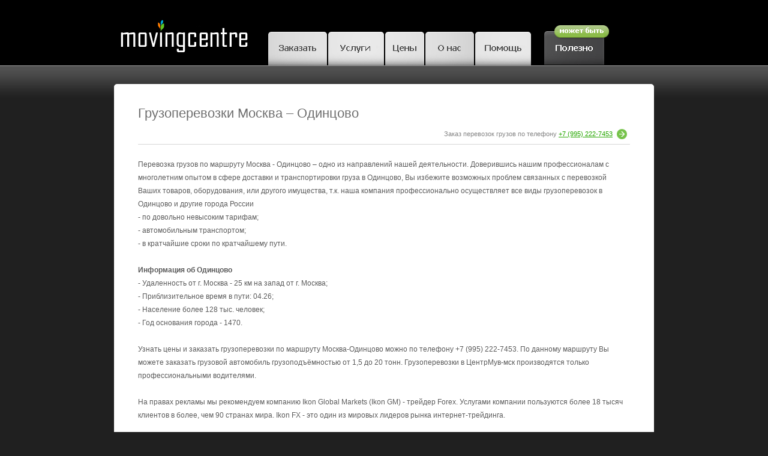

--- FILE ---
content_type: text/html; charset=windows-1251
request_url: https://movingcentre.ru/transport/odintsovo.php
body_size: 2561
content:
<!DOCTYPE html>
<html>
<head>
  <meta http-equiv="content-type" content="text/html; charset=windows-1251">
  <title>ЦентрМув-мск: Грузоперевозки Москва – Одинцово</title>
<link rel="apple-touch-icon" sizes="57x57" href="/fav/apple-icon-57x57.png"><link rel="apple-touch-icon" sizes="60x60" href="/fav/apple-icon-60x60.png"><link rel="apple-touch-icon" sizes="72x72" href="/fav/apple-icon-72x72.png"><link rel="apple-touch-icon" sizes="76x76" href="/fav/apple-icon-76x76.png"><link rel="apple-touch-icon" sizes="114x114" href="/fav/apple-icon-114x114.png"><link rel="apple-touch-icon" sizes="120x120" href="/fav/apple-icon-120x120.png"><link rel="apple-touch-icon" sizes="144x144" href="/fav/apple-icon-144x144.png"><link rel="apple-touch-icon" sizes="152x152" href="/fav/apple-icon-152x152.png"><link rel="apple-touch-icon" sizes="180x180" href="/fav/apple-icon-180x180.png"><link rel="icon" type="image/png" sizes="192x192" href="/fav/android-icon-192x192.png"><link rel="icon" type="image/png" sizes="32x32" href="/fav/favicon-32x32.png"><link rel="icon" type="image/png" sizes="96x96" href="/fav/favicon-96x96.png"><link rel="icon" type="image/png" sizes="16x16" href="/fav/favicon-16x16.png"><link rel="manifest" href="/fav/manifest.json"><meta name="msapplication-TileColor" content="#ffffff"><meta name="msapplication-TileImage" content="/fav/ms-icon-144x144.png"><meta name="theme-color" content="#ffffff">

  <meta name="description" content="Транспортировка грузов и грузоперевозки Москва – Одинцово">
  <meta name="keywords" content="транспортировка грузов, грузоперевозки Москва – Одинцово">
  <meta name="Language" content="ru">
  <link rel="shortcut icon" type="image/ico" href="../favicon.ico">
  <link rel="icon" type="image/x-icon" href="../favicon.ico">
  <link rel="stylesheet" href="../css/style.css" type="text/css" media="all">
</head>
<body>
  <a name="top" id="top"></a>
  <div id="masthead">
    <div id="wrapper">
      <a class="logo" href="../index.php" title="Вернуться на главную">MovingCentre</a>
      <ul id="mainNav">
        <li>
          <a href="../ordering.php" class="mainNavOrdering" title="Заказать переезд">Заказать переезд</a>
        </li>
        <li>
          <a href='https://ds-pereezd.ru' class="mainNavServices"  title="Грузчики в Москве">Грузчики</a>
        </li>
        <li>
          <a href="../price/" class="mainNavPrice" title="Цены">Цены</a>
        </li>
        <li>
          <a href="../about/" class="mainNavAboutus" title="О нас">О нас</a>
        </li>
        <li>
          <a href="../faq/" class="mainNavHelp" title="Вопрос-Ответ">Помощь</a>
        </li>
      </ul>
      <ul id="auxNav">
        <li>
          <a href="../interesting/" class="auxNavInteresting" title="Полезное">Полезное</a>
        </li>
      </ul>
    </div>
  </div>
  <div id="body">
    <div id="wrapper">
      <div id="container">
        <div class="top"></div>
        <div id="content">
          <div id="heading" class="clearfix">
            <h1>Грузоперевозки Москва – Одинцово</h1><a href="../ordering.php" title="Заказать грузоперевозки">Заказ перевозок грузов по телефону <span>+7 (995) 222-7453</span></a>
          </div>
          <div>
            <div id="fullColumnPage">
              <p>&nbsp;</p>
              <p>Перевозка грузов по маршруту Москва - Одинцово – одно из направлений нашей деятельности. Доверившись нашим профессионалам с многолетним опытом в сфере доставки и транспортировки груза в Одинцово, Вы избежите возможных проблем связанных с перевозкой Ваших товаров, оборудования, или другого имущества, т.к. наша компания профессионально осуществляет все виды грузоперевозок в Одинцово и другие города России<br>
              - по довольно невысоким тарифам;<br>
              - автомобильным транспортом;<br>
              - в кратчайшие сроки по кратчайшему пути.</p>
              <p>&nbsp;</p>
              <p><b>Информация об Одинцово</b></p>
              <p>- Удаленность от г. Москва - 25 км на запад от г. Москва;<br>
              - Приблизительное время в пути: 04.26;<br>
              - Население более 128 тыс. человек;<br>
              - Год основания города - 1470.</p>
              <p>&nbsp;</p>
              <p>Узнать цены и заказать грузоперевозки по маршруту Москва-Одинцово можно по телефону +7 (995) 222-7453. По данному маршруту Вы можете заказать грузовой автомобиль грузоподъёмностью от 1,5 до 20 тонн. Грузоперевозки в ЦентрМув-мск производятся только профессиональными водителями.</p>
              <p>&nbsp;</p>
              <p>На правах рекламы мы рекомендуем компанию Ikon Global Markets (Ikon GM) - трейдер Forex. Услугами компании пользуются более 18 тысяч клиентов в более, чем 90 странах мира. Ikon FX - это один из мировых лидеров рынка интернет-трейдинга.</p>
            </div>
            <p></p>
          </div>
        </div>
        <div class="bottom"></div>
      </div>
      <div id="calloutOne">
        <h3>Переезды офисов</h3>
        <p>Переезд офиса должен быть осуществлен таким образом, чтобы работники офиса не потеряли ни минуты своего рабочего времени.</p><a class="buttonsCallout arrow" href="../officemoving.php" title="Офисный переезд"><span>Офисный переезд</span></a>
      </div>
      <div id="calloutTwo">
        <h3>Переезд квартир</h3>
        <p>Переезд квартиры также как и офисный переезд требует четкой организации. Наша компания спланирует Ваш квартирный переезд в Москве</p><a class="buttonsCallout arrow" href="../flatsmoving.php" title="Квартирный переезд"><span>Квартирный переезд</span></a>
      </div>
      <div id="calloutThree">
        <h3>Дачный переезд</h3>
        <p>Нередко перед нами встает задача доставки разного рода грузов на дачный участок или в деревню - переезд дачи.</p><a class="buttonsCallout arrow" href="../cottagemoving.php" title="Дачный переезд"><span>Дачный переезд</span></a>
      </div>
      <div id="footer">
        <ul>
          <li>
            <a href="../transport/perevozki.php" title="Направления грузоперевозок">Грузоперевозки</a>
          </li>
          <li>
            <a href="../released.php" title="Выполненные переезды">Выполненные переезды</a>
          </li>
          <li>
            <a href="../furniture/" title="Сборка мебели">Сборка мебели</a>
          </li>
          <li>
            <a href="../packing/" title="Упаковочные материалы">Упаковочные материалы</a>
          </li>
          <li>
            <a href="../vakansii.php" title="Работа грузчиком">Вакансии</a>
          </li>
          <li>
            <a href="../contact/" title="Контакты">Контакты</a>
          </li>
          <li></li>
        </ul>
        <p>Copyright © 2009 ЦентрМув-мск. Все права защищены</p>
        <div id="useful">
          <ul>
            <li>ЦентрМув-мск благодарит за поддержку</li>
            <li></li>
          </ul>
        </div>
      </div>
    </div>
  </div>
<script type="text/javascript" >!function(e,t,a,n,c){e.ym=e.ym||function(){(e.ym.a=e.ym.a||[]).push(arguments)},e.ym.l=+new Date,n=t.createElement(a),c=t.getElementsByTagName(a)[0],n.async=1,n.src="https://mc.yandex.ru/metrika/tag.js",c.parentNode.insertBefore(n,c)}(window,document,"script"),ym(70705018,"init",{clickmap:!0,trackLinks:!0,accurateTrackBounce:!0});</script><noscript><div><img src="https://mc.yandex.ru/watch/70705018" style="position:absolute; left:-9999px;" alt="" /></div></noscript></body>
</html>


--- FILE ---
content_type: text/css;charset=UTF-8
request_url: https://movingcentre.ru/css/style.css
body_size: 7271
content:
/*
	1. imports
	2. structure
	3. links and navigation
	4. fonts
	5. images
	6. tables
	7. forms
	8. Misc

Notes:

Colors Used In Site
*/

/* ------------------------ 1. imports ------------------------ */

@import url("resets.css");

/*  --------------------- 2. structure  --------------------- */
body {text-align: center;}
#masthead {
	background: #000000;
	height: 109px;
	}
	
#body {
	background: url(../images/body-gradient.gif) repeat-x top left;
	overflow: auto;
	}
	
#bodyHome {
	background: url(../images/body-gradient-home.gif) repeat-x top left;
	height: 334px; /* don't need once i add content */ 
	}

#wrapper {
	width: 950px;
	margin: 0 auto;
	text-align: left;
	}
	
#container {
	background: url(../images/containerBg.gif) repeat-y center top;
	width: 900px;
	margin: 31px auto 0;
	}
	
#container .top {
	background: url(../images/containerTop.gif) no-repeat center top;
	width: 900px;
	height: 8px;
	}
	
#container .bottom {
	background: #202020 url(../images/containerBottom.gif) no-repeat center top;
	width: 900px;
	height: 57px;
	clear: both;
	padding-bottom: 15px;
	}

.homepageWrapper {	
	padding-top: 1px;
	margin-bottom: -31px;
	}
	
#homeContainerLeft, #homeContainerRight, #homeArenda, #homeZakaz {
	float: left;
	height: 448px;
	}
	
#homeContainerLeft, #homeArenda, #homeZakaz {
	width: 424px;
	position: relative;
	}
	
/* #homeContainerRight {
	width: 526px;
	} */
		
#seePlans {
	margin: 0 0 0 45px;
	position: absolute;
	bottom: 10px;
	height: 80px;
	background: url(../images/seeplans-bg.gif) no-repeat left bottom;
	}
	
#seePlans a:link, #seePlans a:visited {
	text-indent: -9000px;
	overflow: hidden;
	display: block;
	width: 367px;
	height: 39px;
	background: url(../images/seeplans-button.gif) no-repeat 0 0;
	}

#seePlans a:hover {
	background: url(../images/seeplans-button.gif) no-repeat 0 50%;
	}
	
#seePlans a:focus, #seePlans a:active {
	background: url(../images/seeplans-button.gif) no-repeat 0 100%;
	}
			
#content {
	padding: 30px 40px 10px;
	overflow: hidden;
	}
	
#calloutOne, #calloutTwo, #calloutThree {
	float: left;
	width: 256px;
	height: 115px;
	background: url(../images/calloutBg.gif) no-repeat 0 0;
	padding: 30px 20px 0;
	}
	
#calloutOne {
	margin: 0 6px 0 24px;
	}
	
#calloutTwo {
	margin: 0 6px 0 0;
	}
	
#fullColumn, #fullColumnPage {
	width: 820px;
	margin: 0px 0 0 0;
	}
	
#columnOne, #columnTwo {
	float: left;
	}
	
#columnOne {
	width: 560px;
	margin: 36px 50px 0 0;
	}
	
#columnTwo {
	width: 210px;
	margin: 27px 0 0 0;
	}
	
#columnOneForms, #columnTwoForms {
	float: left;
	}
	
#columnOneForms {
	width: 408px;
	/* margin: 60px 25px 0 0; */
	margin: 36px 25px 0 0;
	}
	
#columnTwoForms {
	width: 387px;
	margin: 27px 0 0 0;
	}
	
#calloutGreen {
	background: url(../images/calloutGreenFooter.gif) no-repeat right bottom;
	padding-bottom: 42px;
	width: 387px;
	}
	
#calloutGray {
	background: url(../images/calloutGrayFooter.gif) no-repeat right bottom;
	padding-bottom: 42px;
	width: 387px;
	}
	
#calloutBilling {
	background: url(../images/billingCalloutbottom.gif) no-repeat left bottom;
	padding-bottom: 20px;
	width: 404px;
	margin-top: 20px;
	}
	
.columnTwoFeatures {
	margin-top: 0 !important;
	}
	
#footer {
	width: 900px;
	margin: 25px 24px 0 24px;
	padding-bottom: 50px;
	float: left;
	line-height: 22px;
	}
	
#screenshotsPanel {
	background: url(../images/screenshotsPanel.gif) no-repeat 0 0;
	width: 558px;
	height: 168px;
	line-height: 178px;
	}
	
#flashMovie {
	background-color: #202020;
	padding-bottom: 15px;
	}
	
#flashMovie p {
	display: none;
	}
	
#flashBanner p, #flashBanner h2 {
	display: none;
	}
	
#pricingPanel {
	background: url(../images/pricingPanelBg.gif) no-repeat left top;
	width: 826px;
	height: 196px;
	margin-left: -2px;
	}
	
#pricingPanelGreen {
	background: url(../images/pricingPanelBgGreen.gif) no-repeat left top;
	width: 826px;
	height: 48px;
	margin-left: -2px;
	margin-top: 15px;
	}
	
#planOne, #planTwo, #planThree {
	float: left;
	width: 230px;
	text-align: center;
	margin-top: 25px;
	}

#planOne {
	margin-left: 30px;
	margin-right: 30px;
	}
	
#planTwo {
	margin-right: 30px;
	position: relative;
	top: -22px;
	}
	
#featuresOne, #featuresTwo {
	float: left;
	width: 410px;
	margin-top: 25px;
	}
	
#overviewLeft, #overviewRight {
	float: left;
	}
	
#overviewRight {
	width: 250px;
	}
	
#webAddressTop {
	background: url(../images/webAddress-top.gif) no-repeat top left;
	width: 408px;
	height: 38px;
	margin-top: 20px;
	}
	
#webAddressBottom {
	background: url(../images/webAddress-bottom.gif) no-repeat top left;
	width: 408px;
	height: 33px;
	}
	
#webAddressBg {
	background: #ffffff url(../images/webAddress-bg.gif) repeat-y top left;
	}
	
#alignCenter {
	margin-left: 200px;
	width: 408px;
	}
	
#promo {
	background: url(../images/promoBg.gif) no-repeat 0 0;
	height: 55px;
	width: 408px;
	margin: 0 0 20px -4px;
	}
	
.promoImage {
	padding: 13px 25px 0 13px;
	float: left;
	}
	
#promo p {
	float: left !important;
	color: #ffffff !important;
	width: 270px;
	line-height: 1.4em !important;
	padding-top: 10px !important;
	}
		
/* ---------------------- 3. links and navigation ---------------------- */

.question {
	cursor: help;
	}

/* main navigation */
#mainNav {
	margin: 46px 0 0 0;
	width: 439px;
	float: left;
	}
	
#mainNav li {
	display: inline;
	}
	
#mainNav li a {
	text-indent: -9000px;
	overflow: hidden;
	display: block;
	float: left;
	margin-right: 2px;
	}
	
#mainNav li a:hover {
	cursor: pointer;
	}

/* main nav - ovdering */
#mainNav li a.mainNavOrdering, #mainNav li a.mainNavOrdering:visited { background: url(../images/nav/ordering.gif) no-repeat 0 0; width: 98px; height: 63px; }
#mainNav li a.mainNavOrdering:hover { background: url(../images/nav/ordering.gif) no-repeat 0 50%; }
#mainNav li a.mainNavOrdering:active, #mainNav li.selected a.mainNavOrdering { background: url(../images/nav/ordering.gif) no-repeat 0 100% !important; }
/* main nav - services */
#mainNav li a.mainNavServices, #mainNav li a.mainNavServices:visited { background: url(../images/nav/services.gif) no-repeat 0 0; width: 93px; height: 63px; }
#mainNav li a.mainNavServices:hover { background: url(../images/nav/services.gif) no-repeat 0 50%; }
#mainNav li a.mainNavServices:active, #mainNav li.selected a.mainNavServices { background: url(../images/nav/services.gif) no-repeat 0 100% !important; }
/* main nav - price */
#mainNav li a.mainNavPrice, #mainNav li a.mainNavPrice:visited { background: url(../images/nav/price.gif) no-repeat 0 0; width: 65px; height: 63px; }
#mainNav li a.mainNavPrice:hover { background: url(../images/nav/price.gif) no-repeat 0 50%; }
#mainNav li a.mainNavPrice:active, #mainNav li.selected a.mainNavPrice { background: url(../images/nav/price.gif) no-repeat 0 100% !important; }
/* main nav - aboutus */
#mainNav li a.mainNavAboutus, #mainNav li a.mainNavAboutus:visited { background: url(../images/nav/aboutus.gif) no-repeat 0 0; width: 81px; height: 63px; }
#mainNav li a.mainNavAboutus:hover { background: url(../images/nav/aboutus.gif) no-repeat 0 50%; }
#mainNav li a.mainNavAboutus:active, #mainNav li.selected a.mainNavAboutus { background: url(../images/nav/aboutus.gif) no-repeat 0 100% !important; }
/* main nav - help */
#mainNav li a.mainNavHelp, #mainNav li a.mainNavHelp:visited { background: url(../images/nav/help.gif) no-repeat 0 0; width: 93px; height: 63px; margin-right: 0; }
#mainNav li a.mainNavHelp:hover { background: url(../images/nav/help.gif) no-repeat 0 50%; }
#mainNav li a.mainNavHelp:active, #mainNav li.selected a.mainNavHelp { background: url(../images/nav/help.gif) no-repeat 0 100% !important; }

/* auxiliary navigation */
#auxNav {
	margin: 35px 0 0 21px;
	width: 192px;
	float: left;
	}
	
#auxNav li {
	display: inline;
	}
	
#auxNav li a {
	text-indent: -9000px;
	overflow: hidden;
	display: block;
	float: left;
	}
	
#auxNav li a:hover {
	cursor: pointer;
	}

/* main nav - login */
#auxNav li a.auxNavLogin, #auxNav li a.auxNavLogin:visited { background: url(../images/nav/login.gif) no-repeat 0 0; width: 81px; height: 74px; margin-right: 2px; }
#auxNav li a.auxNavLogin:hover { background: url(../images/nav/login.gif) no-repeat 0 50%; }
#auxNav li a.auxNavLogin:active, #auxNav li.selected a.auxNavLogin { background: url(../images/nav/login.gif) no-repeat 0 100% !important; }
/* main nav - interesting */
#auxNav li a.auxNavInteresting, #auxNav li a.auxNavTry:visited { background: url(../images/nav/interesting.gif) no-repeat 0 0; width: 108px; height: 74px; }
#auxNav li a.auxNavInteresting:hover { background: url(../images/nav/interesting.gif) no-repeat 0 50%; }
#auxNav li a.auxNavInteresting:active, #auxNav li.selected a.auxNavTry { background: url(../images/nav/interesting.gif) no-repeat 0 100% !important; }

/* Buttons - Callouts (Gray) */
a.buttonsCallout {
	display: block;	
	text-decoration: none;
	background: url(../images/buttonsCallout.gif) no-repeat 0 0;
	cursor: pointer;
	line-height: 26px;
	float: left;
	}
	
a.buttonsCallout:hover span {
	background: url(../images/buttonsCallout.gif) no-repeat 100% 50%;
	}
	
a.buttonsCallout:active span, a.buttonsCallout:focus span {
	background: url(../images/buttonsCallout.gif) no-repeat 100% 100%;
	}

a.buttonsCallout {
	font-size: 1.1em;
	color: #ffffff;
	}	
	
a.buttonsCallout span {
	display: block;
	line-height: 26px;
	padding: 0 13px 0 2px;
	white-space: nowrap;
	background: url(../images/buttonsCallout.gif) no-repeat right top;
	}

a.arrow {
	background: url(../images/buttonsCalloutArrow.gif) no-repeat 0 0; 
	padding-left: 22px; 
	}
	
a.arrow:hover {
	background: url(../images/buttonsCalloutArrow.gif) no-repeat 0 50%;
	}
	
a.arrow:active, a.arrow:focus {
	background: url(../images/buttonsCalloutArrow.gif) no-repeat 0 100%;
	}
	
/* Buttons - Columns (Green) */
a.buttonsColumn {
	display: block;	
	text-decoration: none;
	background: url(../images/buttonsColumn.gif) no-repeat 0 0;
	cursor: pointer;
	line-height: 25px;
	float: left;
	margin-top: 10px;
	}
	
input.buttonsColumn {
	display: block;	
	text-decoration: none;
	background: url(../images/buttonsColumn.gif) no-repeat 0 0;
	cursor: pointer;
	line-height: 25px;
	float: left;
	margin-top: 10px;
	}
input.buttonsColumn:hover span {
	background: url(../images/buttonsColumn.gif) no-repeat 100% 50%;
	}
	
input.buttonsColumn:active span, input.buttonsColumn:focus span {
	background: url(../images/buttonsColumn.gif) no-repeat 100% 100%;
	}

input.buttonsColumn {
	font-size: 1.1em;
	font-weight: bold;
	color: #ffffff;
	text-shadow: #005c00 0.1em 0.1em 0.1em;
	}	
	
input.buttonsColumn span {
	display: block;
	line-height: 23px;
	padding: 0 16px 2px 0;
	white-space: nowrap;
	background: url(../images/buttonsColumn.gif) no-repeat right top;
	}	
	
input.buttonsColumn span em {
	font-style: normal;
	}
	
input.buttonsColumnWhite {
	display: block;	
	text-decoration: none;
	background: url(../images/buttonsColumnWhite.gif) no-repeat 0 0;
	cursor: pointer;
	line-height: 25px;
	float: left;
	margin-top: 10px;
	margin-left: 54px;
	}
	
input.buttonsColumnWhite:hover span {
	background: url(../images/buttonsColumnWhite.gif) no-repeat 100% 50%;
	}
	
input.buttonsColumnWhite:active span, input.buttonsColumnWhite:focus span {
	background: url(../images/buttonsColumnWhite.gif) no-repeat 100% 100%;
	}

input.buttonsColumnWhite {
	font-size: 1.1em;
	font-weight: bold;
	color: #ffffff;
	text-shadow: #242424 0.1em 0.1em 0.1em;
	}	
	
input.buttonsColumnWhite span {
	display: block;
	line-height: 23px;
	padding: 0 16px 2px 0;
	white-space: nowrap;
	background: url(../images/buttonsColumnWhite.gif) no-repeat right top;
	}

input.buttonsColumnWhite span em {
	font-style: normal;
	}
	

/*------------------------------*/
a.buttonsColumn:hover span {
	background: url(../images/buttonsColumn.gif) no-repeat 100% 50%;
	}
	
a.buttonsColumn:active span, a.buttonsColumn:focus span {
	background: url(../images/buttonsColumn.gif) no-repeat 100% 100%;
	}

a.buttonsColumn {
	font-size: 1.1em;
	font-weight: bold;
	color: #ffffff;
	text-shadow: #005c00 0.1em 0.1em 0.1em;
	}	
	
a.buttonsColumn span {
	display: block;
	line-height: 23px;
	padding: 0 16px 2px 0;
	white-space: nowrap;
	background: url(../images/buttonsColumn.gif) no-repeat right top;
	}

a.left {
	background: url(../images/buttonsColumnLeft.gif) no-repeat 0 0; 
	padding-left: 16px; 
	}
	
a.left:hover {
	background: url(../images/buttonsColumnLeft.gif) no-repeat 0 50%;
	}
	
a.left:active, a.left:focus {
	background: url(../images/buttonsColumnLeft.gif) no-repeat 0 100%;
	}
	
a.buttonsColumn span em {
	font-style: normal;
	}
	
/* Buttons - Columns (Green on White) */
a.buttonsColumnWhite {
	display: block;	
	text-decoration: none;
	background: url(../images/buttonsColumnWhite.gif) no-repeat 0 0;
	cursor: pointer;
	line-height: 25px;
	float: left;
	margin-top: 10px;
	margin-left: 54px;
	}
	
a.buttonsColumnWhite:hover span {
	background: url(../images/buttonsColumnWhite.gif) no-repeat 100% 50%;
	}
	
a.buttonsColumnWhite:active span, a.buttonsColumnWhite:focus span {
	background: url(../images/buttonsColumnWhite.gif) no-repeat 100% 100%;
	}

a.buttonsColumnWhite {
	font-size: 1.1em;
	font-weight: bold;
	color: #ffffff;
	text-shadow: #242424 0.1em 0.1em 0.1em;
	}	
	
a.buttonsColumnWhite span {
	display: block;
	line-height: 23px;
	padding: 0 16px 2px 0;
	white-space: nowrap;
	background: url(../images/buttonsColumnWhite.gif) no-repeat right top;
	}

a.leftWhite {
	background: url(../images/buttonsColumnWhiteLeft.gif) no-repeat 0 0; 
	padding-left: 16px; 
	}
	
a.leftWhite:hover {
	background: url(../images/buttonsColumnWhiteLeft.gif) no-repeat 0 50%;
	}
	
a.leftWhite:active, a.leftWhite:focus {
	background: url(../images/buttonsColumnWhiteLeft.gif) no-repeat 0 100%;
	}
	
a.buttonsColumnWhite span em {
	font-style: normal;
	}
	
/* Footer */
#footer ul {
	float: left;
	margin-left: 5px;
	}
	
#footer ul li {
	display: inline;
	margin-right: 6px;
	}

#footer li {
	font-size: 1.1em;
	color: #8E8E8E;
	}
		
#footer li a {
	font-size: 1.1em;
	color: #8E8E8E;
	}
	
#footer li a:hover, #footer li a:active, #footer li a:focus {
	text-decoration: none;
	color: #ffffff;
	}
	
#footer p {
	float: right;
	font-size: 1.1em;
	color: #8E8E8E;
	margin-right: 5px;
	}
	
#footer p a {
	color: #A2A2A2;
	}
	
#footer p a:hover, #footer p a:active, #footer p a:focus {
	text-decoration: none;
	color: #ffffff;
	}
	
#useful ul {
	float: right;
	margin-left: 5px;
	}
	
#useful ul li {
	display: inline;
	margin-right: 6px;
	}

#useful li {
	font-size: 1.1em;
	color: #8E8E8E;
	}
		
#useful li a {
	font-size: 1.1em;
	color: #8E8E8E;
	}
	
#useful li a:hover, #footer li a:active, #footer li a:focus {
	text-decoration: none;
	color: #ffffff;
	}
	
#useful p {
	float: right;
	font-size: 1.1em;
	color: #8E8E8E;
	margin-right: 5px;
	}
	
#useful p a {
	color: #A2A2A2;
	}
	
#useful p a:hover, #footer p a:active, #footer p a:focus {
	text-decoration: none;
	color: #ffffff;
	}
	
a.changePlans:link, a.changePlans:visited {
	text-decoration: none;
	color: #919191;
	border-bottom: 1px dotted #919191;
	margin: 0 2px;
	}

a.changePlans:hover, a.changePlans:focus, a.changePlans:active {
	border-bottom: none;
	}

.faqs li a:link, .faqs li a:visited, a.greenLink:link, a.greenLink:visited {
	text-decoration: underline;
	color: #26a700;
	}
	
.faqs li a:hover, .faqs li a:active, .faqs li a:focus, a.greenLink:hover, a.greenLink:active, a.greenLink:focus {
	text-decoration: none;
	}

.jumpTop a:link, .jumpTop a:visited {
	text-decoration: none;
	font-size: .9em;
	color: #bababa;
	background: url(../images/icon-arrowUp.gif) no-repeat left top;
	padding: 0 0 0 19px;
	line-height: 13px;
	display: inline-block;
	margin-right: 5px;
	}

.jumpTop a:hover, .jumpTop a:focus, .jumpTop a:active {
	background: url(../images/icon-arrowUp.gif) no-repeat left bottom;
	color: #a3a3a3;
	}
	
/* Features Links */
	
#columnTwo li a {
	display: block;
	height: 60px;
	width: 125px;
	text-decoration: none;
	font-size: 1.2em;
	color: #202020;
	line-height: 60px;
	padding-left: 85px;
	}
	
#columnTwo li a:hover {
	cursor: pointer;
	}

/* projects */
#columnTwo li a.projects, #columnTwo li a.projects:visited { background: url(../images/features/projects.gif) no-repeat left top; }
#columnTwo li a.projects:hover, #columnTwo li a.projects:active, #columnTwo li.selected a.projects { background: url(../images/features/projects.gif) no-repeat left bottom !important; font-weight: bold; }

/* address */
#columnTwo li a.address, #columnTwo li a.address:visited { background: url(../images/features/address.gif) no-repeat left top; }
#columnTwo li a.address:hover, #columnTwo li a.address:active, #columnTwo li.selected a.address { background: url(../images/features/address.gif) no-repeat left bottom !important; font-weight: bold; }

/* contacts */
#columnTwo li a.contacts, #columnTwo li a.contacts:visited { background: url(../images/features/contacts.gif) no-repeat left top; }
#columnTwo li a.contacts:hover, #columnTwo li a.contacts:active, #columnTwo li.selected a.contacts { background: url(../images/features/contacts.gif) no-repeat left bottom !important; font-weight: bold; }

/* account */
#columnTwo li a.account, #columnTwo li a.account:visited { background: url(../images/features/account.gif) no-repeat left top; }
#columnTwo li a.account:hover, #columnTwo li a.account:active, #columnTwo li.selected a.account { background: url(../images/features/account.gif) no-repeat left bottom !important; font-weight: bold; }

/* dashboard */
#columnTwo li a.dashboard, #columnTwo li a.dashboard:visited { background: url(../images/features/dashboard.gif) no-repeat left top; }
#columnTwo li a.dashboard:hover, #columnTwo li a.dashboard:active, #columnTwo li.selected a.dashboard { background: url(../images/features/dashboard.gif) no-repeat left bottom !important; font-weight: bold; }

/* designs */
#columnTwo li a.designs, #columnTwo li a.designs:visited { background: url(../images/features/designs.gif) no-repeat left top; }
#columnTwo li a.designs:hover, #columnTwo li a.designs:active, #columnTwo li.selected a.designs { background: url(../images/features/designs.gif) no-repeat left bottom !important; font-weight: bold; }

/* development */
#columnTwo li a.development, #columnTwo li a.development:visited { background: url(../images/features/development.gif) no-repeat left top; }
#columnTwo li a.development:hover, #columnTwo li a.development:active, #columnTwo li.selected a.development { background: url(../images/features/development.gif) no-repeat left bottom !important; font-weight: bold; }

/* discussions */
#columnTwo li a.discussions, #columnTwo li a.discussions:visited { background: url(../images/features/discussions.gif) no-repeat left top; }
#columnTwo li a.discussions:hover, #columnTwo li a.discussions:active, #columnTwo li.selected a.discussions { background: url(../images/features/discussions.gif) no-repeat left bottom !important; font-weight: bold; }

/* documents */
#columnTwo li a.documents, #columnTwo li a.documents:visited { background: url(../images/features/documents.gif) no-repeat left top; }
#columnTwo li a.documents:hover, #columnTwo li a.documents:active, #columnTwo li.selected a.documents { background: url(../images/features/documents.gif) no-repeat left bottom !important; font-weight: bold; }

/* milestones */
#columnTwo li a.milestones, #columnTwo li a.milestones:visited { background: url(../images/features/milestones.gif) no-repeat left top; }
#columnTwo li a.milestones:hover, #columnTwo li a.milestones:active, #columnTwo li.selected a.milestones { background: url(../images/features/milestones.gif) no-repeat left bottom !important; font-weight: bold; }

/* search */
#columnTwo li a.search, #columnTwo li a.search:visited { background: url(../images/features/search.gif) no-repeat left top; }
#columnTwo li a.search:hover, #columnTwo li a.search:active, #columnTwo li.selected a.search { background: url(../images/features/search.gif) no-repeat left bottom !important; font-weight: bold; }

/* tasks */
#columnTwo li a.tasks, #columnTwo li a.tasks:visited { background: url(../images/features/tasks.gif) no-repeat left top; }
#columnTwo li a.tasks:hover, #columnTwo li a.tasks:active, #columnTwo li.selected a.tasks { background: url(../images/features/tasks.gif) no-repeat left bottom !important; font-weight: bold; }

/* timecard */
#columnTwo li a.timecard, #columnTwo li a.timecard:visited { background: url(../images/features/timecard.gif) no-repeat left top; }
#columnTwo li a.timecard:hover, #columnTwo li a.timecard:active, #columnTwo li.selected a.timecard { background: url(../images/features/timecard.gif) no-repeat left bottom !important; font-weight: bold; }

/* tools */
#columnTwo li a.tools, #columnTwo li a.tools:visited { background: url(../images/features/tools.gif) no-repeat left top; }
#columnTwo li a.tools:hover, #columnTwo li a.tools:active, #columnTwo li.selected a.tools { background: url(../images/features/tools.gif) no-repeat left bottom !important; font-weight: bold; }

		
/* Screenshots */
#screenshotsPanel ul {
	padding: 29px 0 0 15px;
	width: 540px;
	float: left;
	}

#screenshotsPanel li img {
	position: absolute;
	z-index: -1;
	visibility: collapse; /* so it will work in IE8 */
	}

#screenshotsPanel li {
	float: left;
	}

#screenshotsPanel li a {
	overflow: hidden;
	display: block;
	width: 166px;
	height: 121px;
	margin-right: 14px;
	}
	
#screenshotsPanel li a:hover {
	cursor: pointer;
	}

/* projects one */
#screenshotsPanel li a.projectsOne:link, #screenshotsPanel li a.projectsOne:visited { background: url(../images/screenshots/mini/temp.gif) no-repeat left top; }
#screenshotsPanel li a.projectsOne:hover, #screenshotsPanel li a.projectsOne:active, #screenshotsPanel li.selected a.projectsOne { background: url(../images/screenshots/mini/temp.gif) no-repeat left bottom; }

#screenshotsPanel li a.milestonesOne:link, #screenshotsPanel li a.milestonesOne:visited { background: url(../images/features/screenshots/mini/milestones-calendar.gif) no-repeat left top; }
#screenshotsPanel li a.milestonesOne:hover, #screenshotsPanel li a.milestonesOne:active, #screenshotsPanel li.selected a.milestonesOne { background: url(../images/features/screenshots/mini/milestones-calendar.gif) no-repeat left bottom; }

#screenshotsPanel li a.milestonesTwo:link, #screenshotsPanel li a.milestonesTwo:visited { background: url(../images/features/screenshots/mini/milestones-list.gif) no-repeat left top; }
#screenshotsPanel li a.milestonesTwo:hover, #screenshotsPanel li a.milestonesTwo:active, #screenshotsPanel li.selected a.milestonesTwo { background: url(../images/features/screenshots/mini/milestones-list.gif) no-repeat left bottom; }	

a.forgot:link, a.forgot:visited {
	color: #999999;
	font-size: 1.0em;
	}

a.forgot:hover, a.forgot:focus, a.forgot:active {
	text-decoration: none;
	}
	
a.black:link, a.black:visited {
	color: #242424;
	font-size: 1.0em;
	}

a.black:hover, a.black:focus, a.black:active {
	text-decoration: none;
	}
	
#calloutGreen a:link, #calloutGreen a:visited {
	text-decoration: none;
	border-bottom: 1px dotted #375e1f; /* light green color #bbdea3 */
	color: #375e1f;
	}

#calloutGreen a:hover, #calloutGreen a:focus, #calloutGreen a:active {
	border-bottom: none;
	}
	
#calloutBilling a:link, #calloutBilling a:visited {
	text-decoration: none;
	border-bottom: 1px dotted #b2cef9;
	color: #b2cef9;
	}

#calloutBilling a:hover, #calloutBilling a:focus, #calloutBilling a:active {
	border-bottom: none;
	}
	
#calloutGray a:link, #calloutGray a:visited {
	text-decoration: none;
	border-bottom: 1px dotted #000000;
	color: #000000;
	}

#calloutGray a:hover, #calloutGray a:focus, #calloutGray a:active {
	border-bottom: none;
	}
	
/* ---------------------- 4. fonts ---------------------- */

#heading {
	border-bottom: 1px solid #d6d6d6;
	padding: 0 0 8px 0;
	}
	
#heading a {
	float: right;
	}
	
#heading a:link, #heading a:visited {
	color: #868686;
	font-size: 1.1em;
	text-decoration: none;
	margin: 9px 5px 0 0;
	line-height: 14px;
	}
	
#heading a:link span, #heading a:visited span {
	background: url(../images/icon-greenArrow.gif) no-repeat right top;
	padding: 2px 24px 0 0;
	height: 16px;
	display: inline-block;
	}
	
#heading a:active span, #heading a:focus span, #heading a:hover span {
	text-decoration: none !important;
	cursor: pointer;
	background: url(../images/icon-greenArrow.gif) no-repeat right bottom;
	}
	
#heading a span {
	color: #26a700;
	text-decoration: underline;
	cursor: pointer;
	}
	
/* Headings */
#heading h1 {
	font-size: 2.2em;
	font-weight: normal;
	color: #6f6f6f;
	float: left;
	width: 517px;
	height: 27px;
	}
	
h1.overview {
	text-indent: -9000px;
	overflow: hidden;
	background: url(../images/headingOverview.gif) no-repeat 0 0;
	}
	
h1.help {
	text-indent: -9000px;
	overflow: hidden;
	background: url(../images/headerHelp.gif) no-repeat 0 0;
	}
	
h1.login {
	text-indent: -9000px;
	overflow: hidden;
	background: url(../images/headingLogin.gif) no-repeat 0 0;
	}
	
h1.trial {
	text-indent: -9000px;
	overflow: hidden;
	background: url(../images/headingTrial.gif) no-repeat 0 0;
	}

h1.signup {
	text-indent: -9000px;
	overflow: hidden;
	background: url(../images/headingSignup.gif) no-repeat 0 0;
	}
	
h1.privacy {
	text-indent: -9000px;
	overflow: hidden;
	background: url(../images/headingPrivacy.gif) no-repeat 0 0;
	}
	
h1.pricing {
	text-indent: -9000px;
	overflow: hidden;
	background: url(../images/headingPricing.gif) no-repeat 0 0;
	}
	
h1.release {
	text-indent: -9000px;
	overflow: hidden;
	background: url(../images/headingRelease.gif) no-repeat 0 0;
	}
	
h1.terms {
	text-indent: -9000px;
	overflow: hidden;
	background: url(../images/headingTerms.gif) no-repeat 0 0;
	}
	
h1.password {
	text-indent: -9000px;
	overflow: hidden;
	background: url(../images/headingPassword.gif) no-repeat 0 0;
	}
	
h1.tour {
	text-indent: -9000px;
	overflow: hidden;
	background: url(../images/headingTour.gif) no-repeat 0 0;
	}
	
h1.support {
	text-indent: -9000px;
	overflow: hidden;
	background: url(../images/headingSupport.gif) no-repeat 0 0;
	}
	
h1.receipt {
	text-indent: -9000px;
	overflow: hidden;
	background: url(../images/headingReceipt.gif) no-repeat 0 0;
	}
	
h1.deleted {
	text-indent: -9000px;
	overflow: hidden;
	background: url(../images/headingDeleted.gif) no-repeat 0 0;
	}
	
h1.featProjects {
	text-indent: -9000px;
	overflow: hidden;
	background: url(../images/headingFeaturesProjects.gif) no-repeat 0 0;
	}
	
h1.featDash {
	text-indent: -9000px;
	overflow: hidden;
	background: url(../images/headingFeaturesDash.gif) no-repeat 0 0;
	}
	
h1.featAdd {
	text-indent: -9000px;
	overflow: hidden;
	background: url(../images/headingAdd.gif) no-repeat 0 0;
	}
	
h1.featPer {
	text-indent: -9000px;
	overflow: hidden;
	background: url(../images/headingPer.gif) no-repeat 0 0;
	}
	
h1.featMile {
	text-indent: -9000px;
	overflow: hidden;
	background: url(../images/headingMile.gif) no-repeat 0 0;
	}
	
h1.featTask {
	text-indent: -9000px;
	overflow: hidden;
	background: url(../images/headingTask.gif) no-repeat 0 0;
	}
	
h1.featTime {
	text-indent: -9000px;
	overflow: hidden;
	background: url(../images/headingTime.gif) no-repeat 0 0;
	}
	
h1.featDoc {
	text-indent: -9000px;
	overflow: hidden;
	background: url(../images/headingDoc.gif) no-repeat 0 0;
	}
	
h1.featDes {
	text-indent: -9000px;
	overflow: hidden;
	background: url(../images/headingDes.gif) no-repeat 0 0;
	}
	
h1.featDev {
	text-indent: -9000px;
	overflow: hidden;
	background: url(../images/headingDev.gif) no-repeat 0 0;
	}
	
h1.featDis {
	text-indent: -9000px;
	overflow: hidden;
	background: url(../images/headingDis.gif) no-repeat 0 0;
	}
	
h1.featSearch {
	text-indent: -9000px;
	overflow: hidden;
	background: url(../images/headingSearch.gif) no-repeat 0 0;
	}
	
h1.featTools {
	text-indent: -9000px;
	overflow: hidden;
	background: url(../images/headingTools.gif) no-repeat 0 0;
	}
	
h1.featCon {
	text-indent: -9000px;
	overflow: hidden;
	background: url(../images/headingContacts.gif) no-repeat 0 0;
	}
	
#calloutOne h3, #calloutTwo h3, #calloutThree h3 {
	color: #ffffff;
	font-size: 1.9em;
	font-weight: normal;
	text-indent: -9000px;
	overflow: hidden;
	}
	
#calloutOne h3 {
	background: url(../images/callout1.gif) no-repeat 0 0;
	width: 233px;
	height: 20px;
	}
	
#calloutTwo h3 {
	background: url(../images/callout2.gif) no-repeat 0 0;
	width: 233px;
	height: 20px;
	}
	
#calloutThree h3 {
	background: url(../images/callout3.gif) no-repeat 0 0;
	width: 233px;
	height: 20px;
	}
	
#calloutOne p, #calloutTwo p, #calloutThree p {
	color: #ffffff;
	font-size: 1.1em;
	line-height: 1.3em;
	margin: 8px 0;
	}
	
/* Sub Headings */
#planOne h2, #planTwo h2, #planThree h2 {
	font-size: 1.7em;
	font-weight: normal;
	color: #6f6f6f;
	margin: 0 0 7px 25px !important;
	height: 26px !important;
	}
	
h2.planStartup {
	background: url(../images/planNames-startUp.gif) no-repeat 0 0;
	text-indent: -9000px;
	overflow: hidden;
	}
	
h2.planBusiness {
	background: url(../images/planNames-business.gif) no-repeat 0 0;
	text-indent: -9000px;
	overflow: hidden;
	}
	
h2.planEnterprise {
	background: url(../images/planNames-enterprise.gif) no-repeat 0 0;
	text-indent: -9000px;
	overflow: hidden;
	}
	
#featuresOne h2, #featuresTwo h2 {
	font-size: 1.7em;
	font-weight: bold;
	color: #6f6f6f;
	margin-bottom: 10px;
	height: 28px;
	text-align: left;
	}
	
#featuresOne a, #featuresTwo a, #fullColumnPage a {
	color: #6f6f6f;
	}
	
h2.featuresCustomize {
	text-indent: -9000px;
	overflow: hidden;
	background: url(../images/featuresHeadingCustomize.gif) no-repeat 0 0;
	}
	
h2.featuresDesign {
	text-indent: -9000px;
	overflow: hidden;
	background: url(../images/featuresHeadingDesign.gif) no-repeat 0 0;
	}
	
h2.featuresFeatures {
	text-indent: -9000px;
	overflow: hidden;
	background: url(../images/featuresHeadingFeatures.gif) no-repeat 0 0;
	}
	
h2.featuresPermissions {
	text-indent: -9000px;
	overflow: hidden;
	background: url(../images/featuresHeadingPermissions.gif) no-repeat 0 0;
	}
	
h2.featuresReports {
	text-indent: -9000px;
	overflow: hidden;
	background: url(../images/featuresHeadingReports.gif) no-repeat 0 0;
	}
	
h2.featuresStorage {
	text-indent: -9000px;
	overflow: hidden;
	background: url(../images/featuresHeadingStorage.gif) no-repeat 0 0;
	}
	
h2.featuresSupport {
	text-indent: -9000px;
	overflow: hidden;
	background: url(../images/featuresHeadingSupport.gif) no-repeat 0 0;
	}
	
h2.featuresWorkflow {
	text-indent: -9000px;
	overflow: hidden;
	background: url(../images/featuresHeadingWorkflow.gif) no-repeat 0 0;
	}
	
#fullColumn h2 {
	font-size: 1.7em;
	font-weight: normal;
	color: #6f6f6f;
	margin-bottom: 10px;
	height: 40px;
	text-align: center;
	}
	
h2.pricingSub {
	text-indent: -9000px;
	overflow: hidden;
	background: url(../images/subHeadingPricingSub.gif) no-repeat 0 0;
	}
	
h2.plans {
	text-indent: -9000px;
	overflow: hidden;
	background: url(../images/subHeadingPlans.gif) no-repeat 0 0;
	margin-top: 45px;
	margin-bottom: 0 !important;
	}
	
#columnOne h2, #columnOneForms h2 {
	font-size: 1.7em;
	font-weight: normal;
	color: #6f6f6f;
	margin-bottom: 25px;
	/* width: 500px; */
	height: 22px;
	}
	
h2.why {
	text-indent: -9000px;
	overflow: hidden;
	background: url(../images/subHeadingWhy.gif) no-repeat 0 0;
	}
	
h2.features {
	text-indent: -9000px;
	overflow: hidden;
	background: url(../images/subHeadingFeatures.gif) no-repeat 0 0;
	}
	
h2.faq {
	text-indent: -9000px;
	overflow: hidden;
	background: url(../images/FAQ.gif) no-repeat 0 0;
	}
	
h2.first {
	margin: 30px 0 0 0;
	border-top: 1px solid #d6d6d6;
	padding-top: 30px;
	text-indent: -9000px;
	overflow: hidden;
	background: url(../images/subHeadingFirst.gif) no-repeat 0 100%;
	}
	
h2.cross {
	margin: 30px 0 0 0;
	border-top: 1px solid #d6d6d6;
	padding-top: 30px;
	text-indent: -9000px;
	overflow: hidden;
	background: url(../images/subHeadingCross.gif) no-repeat 0 100%;
	}
	
h2.screenshots {
	margin: 30px 0 0 0;
	border-top: 1px solid #d6d6d6;
	padding-top: 30px;
	text-indent: -9000px;
	overflow: hidden;
	background: url(../images/subHeadingScreenshots.gif) no-repeat 0 100%;
	}
	
h2.settings {
	text-indent: -9000px;
	overflow: hidden;
	margin: 30px 0 0 0;
	border-top: 1px solid #d6d6d6;
	padding-top: 30px;
	background: url(../images/subHeadingSettings.gif) no-repeat 0 100%;
	}
	
h2.admin {
	text-indent: -9000px;
	overflow: hidden;
	margin: 30px 0 0 0;
	border-top: 1px solid #d6d6d6;
	padding-top: 30px;
	background: url(../images/subHeadingAdmin.gif) no-repeat 0 100%;
	}
	
h2.billing {
	text-indent: -9000px;
	overflow: hidden;
	margin: 30px 0 0 0;
	border-top: 1px solid #d6d6d6;
	padding-top: 30px;
	background: url(../images/subHeadingBilling.gif) no-repeat 0 100%;
	}
	
h2.master {
	text-indent: -9000px;
	overflow: hidden;
	margin: 30px 0 0 0;
	border-top: 1px solid #d6d6d6;
	padding-top: 30px;
	background: url(../images/subHeadingMaster.gif) no-repeat 0 100%;
	}
	
h2.noImage {
	margin: 30px 0 0 0;
	border-top: 1px solid #d6d6d6;
	padding-top: 30px;
	margin-bottom: 12px !important;
	}
	
h2.faqHeader {
	margin: 27px 0 0 0;
	margin-bottom: 12px !important;
	line-height: 1.6em;
	height: auto !important;
	font-size: 1.4em !important;
	color: #313131 !important;
	}
	
h2.notesHeader {
	margin: 30px 0 0 0;
	border-top: 1px solid #d6d6d6;
	padding-top: 30px;
	line-height: 1.6em;
	height: auto !important;
	font-size: 1.4em !important;
	color: #313131 !important;
	}
	
h2.faqHeaderFirst {
	margin: 30px 0 0 0;
	border-top: 1px solid #d6d6d6;
	padding-top: 30px;
	margin-bottom: 12px !important;
	line-height: 1.6em;
	height: auto !important;
	font-size: 1.4em !important;
	color: #313131 !important;
	}
	

#columnOne p, #columnOne li, #columnOneForms p, #fullColumnPage p {
	font-size: 1.2em;
	line-height: 1.9em;
	color: #5C5C5C;
	}
	
#fullColumnPage h2 {
	text-align: center;
	font-size: 2.0em;
	font-weight: normal;
	color: #434343;
	margin: 0 20px 40px 0 !important;
	/* margin: -7px 20px 30px 0 !important;
	/* background: #d9f8c4;
	padding: 20px; */
	}
	
#fullColumnPage h2 a:link, #fullColumnPage h2 a:visited {
	color: #000;
	text-decoration: underline;
	}

#fullColumnPage h2 a:hover, #fullColumnPage h2 a:focus, #fullColumnPage h2 a:active {
	text-decoration: none;
	}
	
p.lineUnder {
	border-bottom: 1px solid #E0E0E0;
	padding: 0 0 15px 0;
	margin-bottom: -20px !important;
	}
	
p.followOn {
	margin-top: 28px;
	}
	
p.parFloat {
	margin: 12px 10px 0 0;
	float: left;
	color: #000000 !important;
	}
	
p.jumpTop {
	text-align: right;
	margin: 20px 0 20px 0;
	border-bottom: 1px solid #d6d6d6;
	padding-bottom: 13px;
	}
	
p.jumpTopLast {
	text-align: right;
	margin: 20px 0 0 0 !important;
	border-bottom: none !important;
	padding-bottom: 0 !important;
	}

/* Homepage text */
#homeContainerLeft h1 {
	font-size: 2.5em;
	font-weight: normal;
	color: #fff;
	height: 127px;
	width: 313px;
	background: url(../images/sloganphone.png) no-repeat 0 0;
	overflow: hidden;
	text-indent: -9000px;
	margin: 45px 0 22px 30px;
	}

#homeArenda h1 {
	font-size: 2.5em;
	font-weight: normal;
	color: #fff;
	height: 127px;
	width: 313px;
	background: url(../images/sloganphone2.png) no-repeat 0 0;
	overflow: hidden;
	text-indent: -9000px;
	margin: 45px 0 22px 30px;
	}	
	
#homeZakaz h1 {
	font-size: 2.5em;
	font-weight: normal;
	color: #fff;
	height: 127px;
	width: 313px;
	background: url(../images/sloganphone3.png) no-repeat 0 0;
	overflow: hidden;
	text-indent: -9000px;
	margin: 45px 0 22px 30px;
	}	
	
#homeContainerLeft h2 {
	margin: 0 12px 0 43px;
	font-size: 1.5em;
	font-weight: normal;
	color: #9F9F9F;
	line-height: 1.5em;
	}
#homeArenda h2 {
	margin: 0 12px 0 43px;
	font-size: 1.5em;
	font-weight: normal;
	color: #9F9F9F;
	line-height: 1.5em;
    }
#homeZakaz h2 {
	margin: 0 12px 0 43px;
	font-size: 1.5em;
	font-weight: normal;
	color: #9F9F9F;
	line-height: 1.5em;
    }
	
#homeContainerLeft h2 a:link, #homeArenda h2 a:link, #homeZakaz h2 a:link, #homeContainerLeft h2 a:visited, #homeArenda h2 a:visited, #homeZakaz h2 a:visited {
	color: #fff;
	text-decoration: underline;
	}

#homeContainerLeft h2 a:hover, #homeArenda h2 a:hover, #homeZakaz h2 a:hover, #homeContainerLeft h2 a:focus, #homeArenda h2 a:focus, #homeZakaz h2 a:focus, #homeContainerLeft h2 a:active, #homeArenda h2 a:active, #homeZakaz h2 a:active {
	color: #fff;
	text-decoration: none;
	}
	
#seePlans {
	margin: 0 0 0 45px;
	position: absolute;
	bottom: 10px;
	height: 80px;
	background: url(../images/seeplans-bg.gif) no-repeat left bottom;
	}
	
#seePlans a:link, #seePlans a:visited {
	text-indent: -9000px;
	overflow: hidden;
	display: block;
	width: 233px;
	height: 39px;
	background: url(../images/seeplans-button.png) no-repeat 0 0;
	}

#seePlans a:hover {
	background: url(../images/seeplans-button.png) no-repeat 0 50%;
	}
	
#seePlans a:focus, #seePlans a:active {
	background: url(../images/seeplans-button.png) no-repeat 0 100%;
	}

	
/* Column Headings */
#fullColumn h3 {
	font-size: 1.4em;
	font-weight: normal;
	color: #313131;
	margin-bottom: 60px;
	text-align: center;
	}
	
#fullColumn h3 strong {
	color: #000000;
	}
	
#columnTwo h3 {
	font-size: 1.4em;
	font-weight: normal;
	color: #313131;
	margin-bottom: 10px;
	/* width: 190px; */
	height: 17px;
	}
	
h3.try {
	text-indent: -9000px;
	overflow: hidden;
	background: url(../images/colHeadingTry.gif) no-repeat 0 0;
	}
	
h3.forum {
	text-indent: -9000px;
	overflow: hidden;
	background: url(../images/colHeadingForum.gif) no-repeat 0 0;
	}
	
h3.blog {
	margin: 25px 0 0 0;
	border-top: 1px solid #d6d6d6;
	padding-top: 25px;
	text-indent: -9000px;
	overflow: hidden;
	background: url(../images/colHeadingBlog.gif) no-repeat 0 100%;
	}
	
h3.email {
	/*Use with panel above this one
	margin: 25px 0 0 0;
	border-top: 1px solid #d6d6d6;
	padding-top: 25px; */
	text-indent: -9000px;
	overflow: hidden;
	background: url(../images/colHeadingEmail.gif) no-repeat 0 100%;
	}
	
h3.test2 {
	margin: 25px 0 0 0;
	border-top: 1px solid #d6d6d6;
	padding-top: 25px;
	}
	
h3.action {
	margin: 25px 0 0 0;
	border-top: 1px solid #d6d6d6;
	padding-top: 25px;
	text-indent: -9000px;
	overflow: hidden;
	background: url(../images/colHeadingAction.gif) no-repeat 0 100%;
	}
	
h3.free {
	margin: 25px 0 0 0;
	border-top: 1px solid #d6d6d6;
	padding-top: 25px;
	text-indent: -9000px;
	overflow: hidden;
	background: url(../images/colHeadingFree.gif) no-repeat 0 100%;
	}
	
h3.boldText {
	font-size: 1.4em;
	font-weight: normal;
	color: #313131;
	margin: 28px 0 8px 0;
	}
	
#columnTwo p {
	font-size: 1.1em;
	color: #5C5C5C;
	line-height: 1.6em;
	margin-left: 1px;
	}
	
#calloutGreen h2 {
	background: url(../images/calloutGreenHeader.gif) no-repeat right top;
	width: 342px;
	height: 28px;
	padding: 28px 0 0 45px;
	font-size: 1.6em;
	color: #ffffff;
	}
	
#calloutGreen h2 span {
	background: url(../images/icon-info.gif) no-repeat 0 1px;
	height: 15px;
	padding-left: 23px;
	}
	
#calloutGreen p {
	background: url(../images/calloutGreenBg.gif) repeat-y right top;
	width: 301px;
	padding: 20px 40px 0 46px;
	font-size: 1.2em;
	color: #ffffff;
	line-height: 1.4em;
	}
	
#calloutGreen p strong.headers {
	font-size: 1.2em;
	line-height: 2.0em;
	}
	
#calloutGreen p em {
	background: #88ba66;
	padding: 3px;
	font-style: normal;
	}
	
#calloutBilling h2 {
	background: url(../images/billingCalloutTop.gif) no-repeat left top;
	width: 374px;
	padding: 40px 0 0 30px;
	margin-bottom: 10px;
	font-size: 1.6em;
	color: #ffffff;
	font-weight: bold;
	}
	
#calloutBilling p {
	width: 334px;
	padding: 0 40px 20px 30px;
	font-size: 1.2em;
	color: #ffffff;
	line-height: 1.4em;
	}
	
#calloutBilling p strong.headers {
	font-size: 1.2em;
	line-height: 2.0em;
	}
	
#calloutBilling p em {
	background: #88ba66;
	padding: 3px;
	font-style: normal;
	}
	
#calloutGray h2 {
	background: url(../images/calloutGrayHeader.gif) no-repeat right top;
	width: 342px;
	height: 28px;
	padding: 28px 0 0 45px;
	font-size: 1.6em;
	color: #000000;
	}
	
#calloutGray h2 span {
	background: url(../images/icon-info-black.gif) no-repeat 0 1px;
	height: 15px;
	padding-left: 23px;
	}
	
#calloutGray p {
	background: url(../images/calloutGrayBg.gif) repeat-y right top;
	width: 301px;
	padding: 20px 40px 0 46px;
	font-size: 1.2em;
	color: #666666;
	line-height: 1.4em;
	}
	
#calloutGray p strong.headers {
	font-size: 1.2em;
	line-height: 2.0em;
	color: #000000;
	}
	
#calloutGray p em {
	background: #88ba66;
	padding: 3px;
	font-style: normal;
	}
	
em.highlight {
	font-style: normal;
	padding: 3px;
	background: #d9f8c4;
	}
	
#columnOne ol li {
	list-style: decimal;
	margin-left: 60px;
	}
	
#columnOne ul.terms li {
	list-style: disc;
	margin-left: 60px;
	}
	
#columnOne ul.faqs li {
	list-style: none;
	margin-left: 0;
	}

#pricingPanel p.projects {
	font-size: 1.2em;
	color: #5C5C5C;
	background: url(../images/planSeparator.gif) no-repeat center bottom;
	padding-bottom: 15px;
	line-height: 18px;
	}
	
#pricingPanel p.prices {
	font-size: 1.2em;
	color: #939393;
	margin-top: 13px;
	}
	
#pricingPanel p.prices strong {
	font-size: 1.8em;
	color: #76bc48;
	}
	
#pricingPanel p.prices strong span {
	font-weight: normal !important;
	}
	
#pricingPanelGreen p {
	text-align: center;
	line-height: 48px;
	color: #ffffff;
	font-size: 1.3em;
	}
	
#pricingPanelGreen p strong {
	background: url(../images/oval.gif) no-repeat top left;
	padding: 8px 25px 8px 15px;
	margin-left: 10px;
	}
	
ul.features li {
	float: left;
	width: 30%;
	font-size: 1.4em;
	color: #939393;
	background: url(../images/icon-bullet.gif) no-repeat left 5px;
	padding: 5px 0 2px 25px;
	margin-bottom: 12px;
	line-height: 1.4em;
	}
	
ul.whoUses li {
	float: left;
	width: 30%;
	padding: 5px 0 0 0;
	cursor: help;
	margin: 0 10px 5px 0;
	}
	
#planBottom {
	text-align: center;
	clear: both;
	margin: 0 0 0 0;
	padding-left: 180px;
	padding-top: 20px;
	}
	
#planBottom p {
	text-align: center;
	clear: both;
	font-size: 1.2em;
	color: #939393;
	padding-top: 20px;
	padding-bottom: 10px;
	float: left;
	margin: 0 10px 0 0;
	line-height: 5px;
	}
	
#planBottom p strong {
	color: #4F4F4F;
	}
	
#featuresOne p, #featuresTwo p {
       font: Arial;
       color: #5c5c5c;
       line-height: 150%;
       font-size: 1.2em;
	margin: 0 30px 0 5px;
	border-bottom: 1px solid #d6d6d6;
	padding: 0 0 25px 0;
	height: 280px;
	}
	
#featuresOne p.LastNoLine, #featuresTwo p.LastNoLine {
	border-bottom: none;
	}
	
#webAddressBg p {
	text-align: center;
	font-size: 1.5em;
	color: #333333;
	}
	
#webAddressBg a:link, #webAddressBg a:visited {
	text-decoration: underline;
	color: #26a700;
	font-size: 1.3em;
	line-height: 1.8em;
	}

#webAddressBg a:hover, #webAddressBg a:focus, #webAddressBg a:active {
	text-decoration: none;
	}

/* ---------------------- 5. images ---------------------- */

a.logo, a.logo:visited, a.logo:hover {
	width: 282px;
	height: 109px;
	background: #000000 url(../images/logo-movingcentre.gif) left top no-repeat;
	text-indent: -9000px;
	overflow: hidden;
	display: block;
	float: left;
	}
	
.floatLeft {
	float: left;
	margin: 0 20px 0 0;
	}
	
.floatRight {
	float: right;
	margin: -25px 0 -20px 20px;
	}
	
.floatRightEm {
	float: right;
	margin: 10px 0 -20px 20px;
	}
	
.floatRightOv {
	float: right;
	margin: -80px -20px -10px 0;
	}
	
.floatRightOvNt {
	float: right;
	margin: -15px -15px 0 20px;
	}
	
.floatLeftOv {
	float: left;
	margin: 0 0 -10px -20px;
	}
	
.screenshotCenter {
	background: url(../images/screenshotsBg.gif) no-repeat top left;
	padding: 18px 19px 18px 18px;
	margin: 20px 0 0 30px;
	}
	
.iconNew {
	margin: -5px 0 0 5px;
	vertical-align: middle;
	}
	
.mostPop {
	/* margin: -36px 0 0 0; */
	position: relative;
	top: -13px;
	}
	
.featureScreens {
	margin-top: 40px;
	}
	
/* ---------------------- 6. tables ---------------------- */	
#expirLeft, #expirRight {
	float: left;
	}
	
#expirRight {
	margin-left: 5px;
	}

.tableSpace {
	padding: 20px 0;
	}

.error {
	background: url(../images/errorBg.gif) no-repeat left top;
	width: 404px;
	height: 42px;
	margin: 5px 0;
	}
	
p.errorText {
	font-size: 1.1em !important;
	color: #ffffff !important;
	line-height: 30px !important;
	text-align: center !important;
	}
	
p.errorText span {
	background: url(../images/icon-error.gif) no-repeat 0 1px;
	padding-left: 20px;
	}
	
.success {
	background: url(../images/successBg.gif) no-repeat left top;
	width: 404px;
	height: 42px;
	margin: 5px 0;
	}
	
p.successText {
	font-size: 1.1em !important;
	color: #ffffff !important;
	line-height: 30px !important;
	text-align: center !important;
	}
	
p.successText span {
	background: url(../images/icon-success.gif) no-repeat 0 1px;
	padding-left: 20px;
	}

#columnOneForms table {
	margin: 40px 0;
	}
	
#columnOneForms table td {
	padding-bottom: 4px;
	}

#columnOneForms td.label {
	text-align: right;
	vertical-align: middle;
	padding-top: 3px;
	width: 150px;
	}
	
#columnOneForms td.labelTop {
	text-align: right;
	vertical-align: top;
	width: 150px;
	padding-top: 7px;
	}
	
label {
	cursor:pointer;
	}
	
.marginTop {
	padding-top: 5px;
	}
		
.optional {
	color: #999999;
	}
	
#columnOneForms td label.formLabels {
	font-size: 1.2em;
	padding-right: 10px;
	color: #2B2B2B;
	}
	
#columnOneForms td label.formErrors {
	color: #c71313 !important;
	font-style: italic;
	}
	
#columnOneForms td.passForgot {
	padding-top: 30px;
	}	


/* ---------------------- 7. forms ---------------------- */

#columnOneForms td span.field {
	background: url(../images/formField.gif) left top no-repeat;
	width: 180px;
	height: 26px;
	display: block;
	cursor: text;
	}
	
#columnOneForms td span.field input {
	width: 160px;
	font-size: 1.4em;
	background: transparent;
	border: 0;
	font-family: arial, helvetica, sans-serif;
	color: #3e3e3e;
	margin: 5px 7px 0;
	}
	
#columnOneForms td span.fieldText {
	background: url(../images/formFieldTextarea.gif) left top no-repeat;
	width: 180px;
	height: 132px;
	display: block;
	cursor: text;
	}
	
textarea { /* Removes resize grippie in safari */
    resize: none;
    overflow: auto;
	}
	
#columnOneForms td span.fieldText textarea {
	width: 170px;
	height: 120px;
	font-size: 1.4em;
	background: transparent;
	border: 0;
	font-family: arial, helvetica, sans-serif;
	color: #3e3e3e;
	margin: 6px 7px 0;
	}
	
/* Form Buttons - Big with Arrow */
button.arrowButton span {
	display: block;	
	text-decoration: none;
	color: #fff;
	padding: 0 0 0 22px;
	background: url(../images/buttonsCalloutArrowWhite.gif) no-repeat left top;
	cursor: pointer;
	}

button.arrowButton {
	margin: 5px 0 0 0;
	padding: 0;
	border: none;
	cursor: pointer;
	text-align: left;
	background: none;
	height: 28px;
	}

button.arrowButton em {
	display: block;
	font-family: arial, helvetica, sans-serif;
	height: 26px;
	font-style: normal;
	font-weight: normal;
	font-size: 12px;
	color: #ffffff;
	line-height: 26px;
	padding: 0 13px 0 2px;
	white-space: nowrap;
	background: url(../images/buttonsCalloutWhite.gif) no-repeat right top;
	}
	
button.arrowButton:hover span {
	background: url(../images/buttonsCalloutArrowWhite.gif) no-repeat left center;
	}
	
button.arrowButton:hover em {
	background: url(../images/buttonsCalloutWhite.gif) no-repeat right center;
	}
	
button.arrowButton:active span {
	background: url(../images/buttonsCalloutArrowWhite.gif) no-repeat left bottom;
	}
	
button.arrowButton:active em {
	background: url(../images/buttonsCalloutWhite.gif) no-repeat right bottom;
	}
	
/* Form Buttons - Thin gray buttons */
button.greyButton span {
	display: block;	
	text-decoration: none;
	color: #fff;
	padding: 0 0 0 16px;
	background: url(../images/buttonsColumnWhiteLeft.gif) no-repeat left top;
	cursor: pointer;
	}

button.greyButton {
	margin: 10px 0 0 0;
	padding: 0;
	border: none;
	cursor: pointer;
	background: none;
	line-height: 25px;
	}

button.greyButton em {
	display: block;
	font-family: arial, helvetica, sans-serif;
	height: 25px;
	font-style: normal;
	font-weight: bold;
	font-size: 11px;
	color: #ffffff;
	line-height: 23px;
	padding: 0 16px 0 0;
	white-space: nowrap;
	text-shadow: #242424 0.1em 0.1em 0.1em;
	background: url(../images/buttonsColumnWhite.gif) no-repeat right top;
	}
	
button.greyButton:hover span {
	background: url(../images/buttonsColumnWhiteLeft.gif) no-repeat left center;
	}
	
button.greyButton:hover em {
	background: url(../images/buttonsColumnWhite.gif) no-repeat right center;
	}
	
button.greyButton:active span {
	background: url(../images/buttonsColumnWhiteLeft.gif) no-repeat left bottom;
	}
	
button.greyButton:active em {
	background: url(../images/buttonsColumnWhite.gif) no-repeat right bottom;
	}
	
/* ---------------------- 8. misc ---------------------- */

--- FILE ---
content_type: text/css;charset=UTF-8
request_url: https://movingcentre.ru/css/resets.css
body_size: 580
content:
html, body, div, span, applet, object, iframe, h1, h2, h3, h4, h5, h6, p, blockquote, pre, a, abbr, acronym, address, big, cite, code, del, dfn, em, font, img, ins, kbd, q, s, samp, small, strike, strong, sub, sup, tt, var, b, u, i, center, dl, dt, dd, ol, ul, li, fieldset, form, label, legend, table, caption, tbody, tfoot, thead, tr, th, td {
	margin: 0;
	padding: 0;
	border: 0;
	font-size: 100%;
	outline: 0;
	vertical-align: baseline;
	background: transparent;
	}

body {
	font: 62.5%/1.5 Arial, Helvetica, sans-serif, "Lucida Grande", "Lucida Sans", Tahoma, Verdana;
	color: #000000;
	background-color: #202020;
	line-height: 1;
	}

ol, ul {
	list-style: none;
	}

blockquote, q {
	quotes: none;
	}

blockquote:before, blockquote:after,
q:before, q:after {
	content: '';
	content: none;
	}

:focus { /* remember to define focus styles! */
	outline: 0;
	}

ins { /* remember to highlight inserts somehow! */
	text-decoration: none;
	}
	
del {
	text-decoration: line-through;
	}

.clearFloats { /* float-clearing rules */
	clear: both;
	}

.separatorInvisible {
	clear: both;
	height: 1px;
	}

.clearfix:after {
    content: ".";
    display: block;
    height: 0;
    clear: both;
    visibility: hidden;
	}

.clearfix {display: inline-block;}

/* Hides from IE-mac \*/
* html .clearfix {height: 1%;}
.clearfix {display: block;}
/* End hide from IE-mac */

html {
	font-size: 100%;
	}

body {
	font-size: 62.5%;
	}
	
a img {
	border: 0;
	}
	
table { /* tables still need cellspacing in the markup */
	border-collapse: collapse;
	border-spacing: 0;
	}